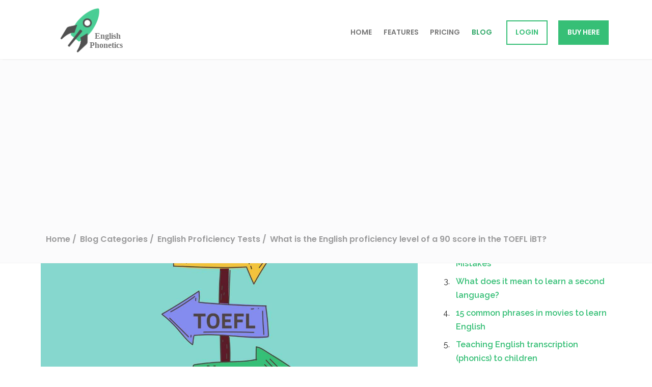

--- FILE ---
content_type: text/html; charset=utf-8
request_url: https://englishphonetics.net/blog/What-is-the-English-level-of-TOEFL-90-points.html
body_size: 8544
content:
<!DOCTYPE html>
<html lang="en">
 <head>
  <meta content="text/html; charset=utf-8" http-equiv="Content-Type"/>
  <link href="https://www.google-analytics.com/" rel="dns-prefetch"/>
  <script defer="" src="https://www.gstatic.com/firebasejs/8.10.0/firebase-app.js">
  </script>
  <script defer="" src="https://www.gstatic.com/firebasejs/8.10.0/firebase-database.js">
  </script>
  <script defer="" src="../js/init-firebase.js">
  </script>
  <link as="font" crossorigin="" href="../fonts/fontawesome-webfont3e6e.woff2?v=4.7.0" rel="preload" type="font/woff2"/>
  <link href="https://fonts.gstatic.com/" rel="preconnect">
   <link as="style" href="https://fonts.googleapis.com/css2?family=Poppins:wght@400;600&amp;family=Raleway:wght@400;500;600&amp;family=Roboto+Mono&amp;display=swap" onload="this.onload=null;this.rel='stylesheet'" rel="preload"/>
   <noscript>
    <link href="https://fonts.googleapis.com/css2?family=Poppins:wght@400;600&amp;family=Raleway:wght@400;500;600&amp;family=Roboto+Mono&amp;display=swap" rel="stylesheet" type="text/css">
    </link>
   </noscript>
   <script>
    window.dataLayer = window.dataLayer || [];
   </script>
      <script>
         let onboardingTour = false;
      </script>
      <!-- Global site tag (gtag.js) - Google Analytics -->
      <script async src="https://www.googletagmanager.com/gtag/js?id=G-684Q9D8M4H"></script>
      <script>
         window.dataLayer = window.dataLayer || [];
         function gtag(){dataLayer.push(arguments);}
         gtag('js', new Date());
         
         gtag('config', 'G-684Q9D8M4H');
      </script>
   <meta content="width=device-width, initial-scale=1.0, maximum-scale=1.0, user-scalable=no" name="viewport"/>
   <meta content="index, follow" name="robots"/>
   <link href="../manifest.json" rel="manifest"/>
   <link href="../favicon.ico" rel="shortcut icon" type="image/vnd.microsoft.icon"/>
   <link href="../favicon.ico" rel="icon" type="image/x-icon"/>
   <link href="../favicon.ico" rel="shortcut icon" type="image/x-icon"/>
   <link href="../blogs/index.rss" rel="alternate" type="application/rss+xml"/>
   <link href="../css/screen.min.1620330870.css" rel="stylesheet" type="text/css"/>
  </link>
  <title>
   What is the English proficiency level of a 90 score in the TOEFL iBT?
  </title>
  <meta content="This time, we will explain the English level of TOEFL 90 points, preparation for the TOEFL test, and measures necessary for improving the score.If you..." name="description"/>
  <base/>
  <link href="What-is-the-English-level-of-TOEFL-90-points.html" rel="canonical"/>
  <meta content="#36bf76" name="msapplication-TileColor"/>
  <meta content="#36bf76" name="theme-color"/>
  <meta content="website" property="og:type">
   <meta content="What is the English proficiency level of a 90 score in the TOEFL iBT?" property="og:title">
    <meta content="https://englishphonetics.net/img/logo.png" property="og:image">
     <meta content="https://englishphonetics.net/blog/What-is-the-English-level-of-TOEFL-90-points.html" property="og:url"/>
     <meta content="This time, we will explain the English level of TOEFL 90 points, preparation for the TOEFL test, and measures necessary for improving the score.If you..." property="og:description"/>
     <meta content="English Phonetics" property="og:site_name"/>
     <meta content="summary" name="twitter:card"/>
     <meta content="@eg_phonetics" name="twitter:site"/>
     <meta content="What is the English proficiency level of a 90 score in the TOEFL iBT?" name="twitter:title"/>
     <meta content="This time, we will explain the English level of TOEFL 90 points, preparation for the TOEFL test, and measures necessary for improving the score.If you..." name="twitter:description"/>
     <meta content="https://englishphonetics.net/img/logo.png" name="twitter:image"/>
    
 </head>
 <body>
  <div class="blur">
   <header class="header">
    <div class="js-alert-message alert-message">
    </div>
    <div class="header__inner">
     <div class="logo">
      <a href="../">
       <img alt="English Phonetics logo" class="logo__image" src="../img/rocket-logo.svg"/>
      </a>
     </div>
     <nav class="mainnav">
      <div class="mainnav__hamburger">
       <a class="js-menu-toggle mainnav__hamburger-link" href="#">
        <span>
        </span>
        <span>
        </span>
        <span>
        </span>
       </a>
      </div>
      <ul class="js-nav mainnav__list">
       <li>
        <a class="mainnav__item" href="../">
         Home
        </a>
       </li>
       <li>
        <a class="mainnav__item" href="../features.html">
         Features
        </a>
       </li>
       <li>
        <a class="mainnav__item" href="../pricing.html">
         Pricing
        </a>
       </li>
       <li>
        <a class="mainnav__item mainnav__item--active" href="../blog.html">
         Blog
        </a>
       </li>
       <li>
        <a class="mainnav__item mainnav__item--signin" href="https://app.englishphonetics.net/login.html">
         LOGIN
        </a>
       </li>
       <li>
        <a class="mainnav__item mainnav__item mainnav__item--highlighted" href="https://pay.hotmart.com/R51053527P?checkoutMode=10">
         Buy here
        </a>
       </li>
      </ul>
     </nav>
    </div>
    <div class="breadcrumbs">
     <div class="breadcrumbs__inner">
      <div class="breadcrumbs">
       <div class="breadcrumbs__inner">
        <div class="breadcrumbs__breadcrumbs breadcrumbs__breadcrumbs--fullwidth" itemscope="" itemtype="http://schema.org/BreadcrumbList">
         <span itemprop="itemListElement" itemscope="" itemtype="http://schema.org/ListItem">
          <a href="/../../" id="bc_1" itemprop="item" itemscope="" itemtype="http://schema.org/Thing">
           <span itemprop="name">
            Home
           </span>
          </a>
          <meta content="1" itemprop="position"/>
         </span>
         <span itemprop="itemListElement" itemscope="" itemtype="http://schema.org/ListItem">
          <a href="/../../blog.html" id="bc_2" itemprop="item" itemscope="" itemtype="http://schema.org/Thing">
           <span itemprop="name">
            Blog Categories
           </span>
          </a>
          <meta content="2" itemprop="position"/>
         </span>
         <span itemprop="itemListElement" itemscope="" itemtype="http://schema.org/ListItem">
          <a href="./category/english-proficiency-tests/all-proficiency.html" id="bc_3" itemprop="item" itemscope="" itemtype="http://schema.org/Thing">
           <span itemprop="name">
            English Proficiency Tests
           </span>
          </a>
          <meta content="3" itemprop="position"/>
         </span>
         <span itemprop="itemListElement" itemscope="" itemtype="http://schema.org/ListItem">
          <a class="breadcrumbs__last" href="What-is-the-English-level-of-TOEFL-90-points.html" id="bc_4" itemprop="item" itemscope="" itemtype="http://schema.org/Thing">
           <span itemprop="name">
            What is the English proficiency level of a 90 score in the TOEFL iBT?
           </span>
          </a>
          <meta content="4" itemprop="position"/>
         </span>
        </div>
       </div>
      </div>
     </div>
    </div>
   </header>
   <main>
    <div class="flash-message" id="flash-placeholder">
    </div>
    <div class="kb-article">
     <article class="blog__article" itemscope="" itemtype="http://schema.org/BlogPosting">
      <link href="What-is-the-English-level-of-TOEFL-90-points.html" itemprop="mainEntityOfPage"/>
      <h1 itemprop="name headline">
       What is the English proficiency level of a 90 score in the TOEFL iBT?
      </h1>
      <time class="blog__byline" datetime="2021-10-30T14:19:15.978Z" itemprop="datePublished">
       By
       <span itemprop="author" itemscope="" itemtype="http://schema.org/Person">
        <span itemprop="name">
         <a href="../contact.html" itemprop="url" rel="author" target="_blank">
          Eriberto Do Nascimento
         </a>
        </span>
       </span>
       on 05 Jun 2022
      </time>
      <meta content="2021-10-30T14:19:15.978Z" itemprop="dateModified"/>
      <div itemprop="publisher" itemscope="" itemtype="https://schema.org/Organization">
       <div itemprop="logo" itemscope="" itemtype="https://schema.org/ImageObject">
        <meta content="../img/logo.png" itemprop="url"/>
        <meta content="750" itemprop="width"/>
        <meta content="750" itemprop="height"/>
       </div>
       <meta content="English Phonetics" itemprop="name"/>
      </div>
      <div class="blog__content" itemprop="articleBody">
       <meta content="../img/blogs/IELTS-TOEFL-PTE-free-guide.jpeg" itemprop="image"/>
       <div class="blog__image" style="background-image: url(../img/blogs/IELTS-TOEFL-PTE-free-guide.jpeg)">
       </div>
       <h4>
        Contents
       </h4>
       <ul class="kb-article__toc">
        <li>
         <a class="js-scroll-to" href="What-is-the-English-level-of-TOEFL-90-points.html">
          Menu item
         </a>
        </li>
       </ul>
       <!-- Starts-->
       <div>
        <article>
         <p>
          Many English learners who are thinking of studying abroad will be planning to take the TOEFL. The TOEFL score may be required to be submitted when studying abroad as an admission standard. In addition, since it is possible to measure the abilities of the four English skills, it may be used for the purpose of confirming the English level of working adults who want to improve their English proficiency comprehensively.
         </p>
         <p>
          This time, we will explain the English level of TOEFL 90 points, preparation for the TOEFL test, and measures necessary for improving the score. If you are going to challenge TOEFL and aim for 90 points, or if you want to aim for a higher score, please refer to it.
         </p>
         <h2>
          What is the TOEFL 90-point English level?
         </h2>
         <p>
          If you can get a TOEFL score of 90, you may be wondering what your English level is. The TOEFL is a 120-point test, so you can see that the 90-point score is reasonably high. Here, I will explain the specific level of TOEFL 90 points.
         </p>
         <h3>
          Can read, write and speak academic English
         </h3>
         <p>
          TOEFL is a 120-point test, with 30 points each for reading, listening, speaking, and writing. Assuming you score evenly in every section, you need to score at least 23 points. The TOEFL 90-point level can be said to be an intermediate-advanced level with a very high level of English proficiency.
         </p>
         <p>
          You can read and write advanced and long sentences, including academic themes at the university introductory level. Even if the information is not clearly presented in the passage, you will be able to combine the information and read the content. You can also correctly recognize the importance of the information in the text.
         </p>
         <p>
          In addition, you can speak fluently in English and understand the main information and details even in complicated contents. You can understand the logical relationship of the information given, and you can correctly grasp the purpose even with fragmentary information. You can also show your opinion accurately and explain it to the other person.
         </p>
         <h3>
          You can apply to a general university overseas
         </h3>
         <p>
          As you can see from the official name "Test Of English as a Foreign Language", TOEFL is a test conducted for non-native English speakers. It is actually used as an application/admission standard for educational institutions in the United Kingdom, the United States, and Australia.
         </p>
         <p>
          TOEFL 90 points is a level at which you can apply to general universities and some higher schools. There are still not enough points to apply to the highest level educational institutions in the United States, but some top schools may be able to take advantage of their scores.
         </p>
         <h3>
          Highly appreciated in business
         </h3>
         <p>
          TOEIC score is often emphasized in business. However, TOEFL, which tests all four English skills, is a more difficult test than TOEIC. In some places, the recognition of TOEFL is lower than that of TOEIC, but if you can get a high score in TOEFL, it will be highly evaluated by foreign-affiliated companies and global companies. If you are thinking of changing jobs, moving overseas, or promoting to a company that is focusing on overseas business, the TOEFL score may be more useful.
         </p>
         <p>
          However, even if you get 90 points or more in TOEFL, it is different from the level of a native speaker. Learning practical English in the workplace requires experience and familiarity. Especially when doing highly specialized work such as technology and finance, it is important to carry around a dictionary, input new words every day, and keep learning.
         </p>
         <h2>
          How do you convert 90 TOEFL points into TOEIC and Eiken?
         </h2>
         <p>
          If you convert 90 TOEFL points to TOEIC scores, you can say that it is about 870 points. As a non-native, I have the ability to use English fluently at a level where I can communicate in English sufficiently. With a wide range of vocabulary knowledge, you will be able to understand the content while grasping the logical relationships over a wide range even in long sentences.
         </p>
         <p>
          In addition, it can be said that getting a TOEFL score of 90 to 100 is a very high level worthy of Level 1 when replaced with Eiken. Level 1 of the Eiken is supposed to have an English proficiency equivalent to that of an advanced university, and not only knowledge of English, but also the ability to communicate and express in English is required.
         </p>
         <h2>
          Measure points to get 90 TOEFL points
         </h2>
         <p>
          High English proficiency is required to break the TOEFL score of 90, but an overall strategy is also required for the exam. Especially for those who have a TOEFL score of 70 or higher at the moment, the score may be sluggish. Also, some people say that even if they get a high score in TOEIC, they do not get a score in TOEFL. If you are self-taught, you may be confused about how to study, or you may have too many assignments and all of them will be untouched.
         </p>
         <p>
          To get a TOEFL score of 90, it is effective to set a target score for each section before taking the exam, thoroughly vocabulary, and work on mastering high school English. Here, we will introduce each countermeasure point.
         </p>
         <h3>
          Set goals for each section
         </h3>
         <p>
          TOEFL is a total of 120 points, with 30 points for each of the reading, listening, speaking, and writing skills. To break through 90 points, it is efficient to set goals for each section and study systematically.
         </p>
         <p>
          Ideally, you should get a good balance of 23 points or more for any skill, but if you want to use TOEFL for study abroad or job hunting, you should get 90 points for any score structure. Determine your strengths and weaknesses at the moment, and take measures to ensure that you can score in the areas that are easy to score. Also, if your score is sluggish, you can take the time to focus on the sections you are not good at.
         </p>
         <h3>
          Acquire 10,000 word level vocabulary
         </h3>
         <p>
          To overcome the 90 TOEFL barrier, you need to have a vocabulary of about 10,000 words. However, if you are already at the intermediate level or above, you can say that you have acquired the basic vocabulary of about 5,000 words. It is a good idea to learn a new vocabulary of about 5,000 words.
         </p>
         <p>
          Vocabulary is difficult to learn in a short period of time, so it is recommended that you learn it little by little. It is effective to purchase a word book for TOEFL and take measures. It will be easier to acquire knowledge if you study the same vocabulary over and over again. To aim for 90 points, you need to master the advanced vocabulary.
         </p>
         <h3>
          Master high school English level grammar
         </h3>
         <p>
          Knowledge of grammar is useful for all sections. If you are not good at grammar knowledge, focus on mastering high school English grammar.
         </p>
         <p>
          If you have high school English grammar knowledge, you can apply it even in practical situations. On the other hand, if you have anxiety about your grammar level, it will take time to make up for the lack of knowledge later.
         </p>
         <p>
          If you are worried about your high school English grammar knowledge after taking the TOEFL test, it is recommended that you review and master it. Choose and use grammar-themed reference books and workbooks at the high school English level in an easy-to-use format.
         </p>
         <h2>
          [By skill] Study method when aiming for TOEFL 90 points
         </h2>
         <p>
          Here, we will introduce the study methods for getting 90 points in TOEFL by reading, listening, speaking, and writing skills. Please refer to it as a measure to improve your score in each section of TOEFL.
         </p>
         <h3>
          reading
         </h3>
         <p>
          Many test takers will find it easy to score TOEFL reading questions without studying abroad or having overseas experience. The point of improving the score is to improve your vocabulary. Since many questions are asked in the academic field, it is recommended that you practice long reading comprehension while strengthening your vocabulary with the TOEFL vocabulary.
         </p>
         <p>
          Also, in order to complete the solution in time, it is effective to practice while being aware of the reading speed. TOEFL reading questions must be answered in 18 minutes or less per long sentence, in about 1 minute per question. You will also need to acquire the skills to instantly identify problems that can be solved and problems that cannot be helped over time.
         </p>
         <h4>
          Solve the TOEFL problem book repeatedly at a fixed time
         </h4>
         <p>
          Prepare a collection of questions for TOEFL, set a time limit, and ask exercises. Some of the question books provide an estimate of the answering time. It's a waste to not be able to answer the problems that you should be able to solve due to lack of time, so it is recommended to practice with the problem collection repeatedly while being aware of the sense of speed.
         </p>
         <p>
          In the TOEFL dedicated question collection, there are many cases where explanations in the form of questions and tips for answering are explained. You can steadily improve your level by selecting the problem collection that suits your current level.
         </p>
         <h4>
          Read newspapers and dissertations to get used to reading
         </h4>
         <p>
          Extensive reading of English texts such as newspapers and dissertations will help you become accustomed to reading and read faster. If you are reluctant to write long sentences, start with sentences that are based on the subject of your interest. By reading newspapers and dissertations, you can acquire new knowledge other than English and increase your intellectual curiosity.
         </p>
         <p>
          If you read a lot of English sentences other than the workbook, you will be able to overcome your weakness in long sentences. Another advantage is that you can check how to use the vocabulary learned in the vocabulary in the actual context, and you can distinguish between important information and non-important information in a long sentence.
         </p>
         <h3>
          listening
         </h3>
         <p>
          To get a high score in listening, you need to understand all the content of the audio and then capture the nuances and detailed information. TOEFL deals with lectures and themes on academic themes.
         </p>
         <p>
          Candidates find it difficult to use vocabulary used in academic fields, abstract expressions and complex sentence structures, and speaker intonation. You need to understand the logical and causal relationships of the information given, and distinguish between what is important and what is not. Also, even if the information given is not presented in order, the ability to understand the meaning correctly and reason appropriately is required.
         </p>
         <h4>
          Try pronouncing the part you couldn't hear in the script
         </h4>
         <p>
          In listening learning, it is necessary to look at the script to thoroughly understand the parts that could not be heard in the audio material. You may not be able to grasp the information correctly due to partial missed English sentences.
         </p>
         <p>
          It is effective to choose a reference book or a collection of questions with a script and try to pronounce the sentences that you could not hear. Listen to the parts you don't understand repeatedly, practice with shadowing and repeat, and then try to pronounce them yourself. By repeating this step, you will understand the reason why you cannot hear it, and it will be easier to get the hang of it, so your listening skills will improve.
         </p>
         <h4>
          Shadow the audio of official exercises and past exercises
         </h4>
         <p>
          By shadowing the audio attached to the official workbooks and past exercises, you can get used to the tendency of vocabulary and sentences that are easy to ask in TOEFL. Even if you have a high level of listening ability, you will not be able to earn points unless you understand the contents of the meetings and lectures handled by TOEFL. To enhance the listening of the themes covered in the production, it is effective to shadow using the TOEFL specialized problem collection.
         </p>
         <p>
          Shadowing, which follows and pronounces to imitate the voice you hear, trains not only your speaking ability but also your listening ability. The point of shadowing is to pronounce it exactly like the voice. Only by pronouncing it yourself will you notice details such as English rhythm, intonation, and voice changes. Understanding these characteristics of English will help improve your listening comprehension.
         </p>
         <h4>
          Practice how to take notes efficiently and effectively
         </h4>
         <p>
          Due to the large number of questions, some people may lose their concentration. In the listening section, it is also important to devise a way to take notes. If you understand the meaning of the voice correctly, there are many problems that can be answered straightforwardly, so it is recommended that you focus on the main points and take notes instead of recording everything.
         </p>
         <p>
          From the stage of studying for the exam, it is a good idea to practice writing down the main points such as subjects, subtopics, phrases that are likely to be key points, proper nouns, dates, and numbers. You don't have to write non-essential information, so you can focus on listening without being too distracted by the act of writing.
         </p>
         <h3>
          Speaking
         </h3>
         <p>
          Speaking ability is required to be able to discuss academic content and complex themes in addition to general and familiar topics. Acquire the skills to speak clearly, fluently, and clearly to the other person.
         </p>
         <p>
          Speaking ability is one of the four skills that is difficult to master. Especially since many people face few opportunities to speak English, it is necessary to control the tendency of TOEFL and take intensive measures. 
         </p>
         <p> One alternative to improve your speaking skills is using the accent trainner develpode by us. Just <a h="../features.html"> click here </a> to know more about it </p>
         <h4>
          Practice expressing your opinion on news and social issues
         </h4>
         <p>
          TOEFL requires you to express your opinion in time. As a countermeasure, it is useful to have regular training to give your own opinions on news and social issues. Listen to English news and talks and practice speaking out your opinions within the time limit.
         </p>
         <p>
          If you record your speech using a smartphone etc., you can listen to your English and analyze it objectively. Check that you understand the meaning, that you can explain your opinion logically, that you use the vocabulary correctly, and that the expressions are not childish. It is natural for an English learner to make small mistakes while talking, but if you make the same grammatical mistakes many times or if you have a good pronunciation habit, you need to fix it by the time of production.
         </p>
         <h4>
          Develop practical speaking skills through actual conversation
         </h4>
         <p>
          It is effective to practice by yourself using the recording function, but if you improve your practical speaking ability while actually having a conversation, the level will improve dramatically. Conversations with third parties can be immersive, and you may be asked questions you didn't expect or you may not be able to explain what you want to say.
         </p>
         <p>
          Talking with a native speaker or an English teacher will help you correct mistakes and teach you expressions, so you can steadily improve your skills. In conversation, it is important not only to speak but also to listen, so it is an advantage that you can improve your listening skills through actual conversation.
         </p>
         <h3>
          lighting
         </h3>
         <p>
          The TOEFL writing problem is a bottleneck section for those who are not familiar with English. However, it is also a field where you can demonstrate your strength in production if you take measures.
         </p>
         <p>
          At the advanced level, which scores 90 points or higher, the ability to accurately express in English on general topics is required. Even on complex topics and academic content, you need writing skills to articulate your opinions and ideas.
         </p>
         <h4>
          Make writing a habit and develop your English writing skills
         </h4>
         <p>
          If you make it a habit to write in the preparatory stage, it will not be a pain to write in English even in production. It is difficult to improve your writing ability in a short period of time, so it is important to repeat the training to write English composition by moving your hands on a daily basis. While looking at the reference book, increase the range of expressions that can be used, and let's make the expressions that you have learned once and use them in English composition.
         </p>
         <p>
          If you create a template of your own English composition, you can apply it in production and it will be easier to write. Also, if you memorize your own ideas and experiences in sentences, you can output with confidence according to the theme of the question. By training in writing, you will be able to prevent the expressions and contents you want to write in production from becoming irritated.
         </p>
         <h4>
          Have the English text corrected
         </h4>
         <p>
          It is effective to have a native or professional instructor correct the English sentences you have created to improve your score in the writing section. Even if you make and remember the material of English composition, if you use it incorrectly, you will not be able to score in the actual production. By having someone with English proficiency check it, you can confidently add your own correct English sentences to your repertoire.
         </p>
         <p>
          Also, by having a third party look at you and receive advice, you can understand your weaknesses, mistakes, and habits. You will also be able to learn ideas and expressions unique to English, and your expressiveness will be improved.
         </p>
         <h2>
          Points when aiming for TOEFL 90 points or higher
         </h2>
         <p>
          From here, I will introduce the points of learning when aiming for 90 points or more with TOEFL. A score of 90 or above requires a very high level of English proficiency. As you enter the advanced level, many people will find it difficult to improve their scores because they will end up doing what they can do. Please refer to the points introduced below.
         </p>
         <h3>
          Improving listening skills is essential
         </h3>
         <p>
          By the time you get a TOEFL score of 90, you have considerable vocabulary and grammar. If you improve your ability to hear and understand English voice from there, it will be easier to reach the correct answer by linking it with the vocabulary and grammar skills you have already acquired.
         </p>
         <p>
          Also, as advanced English learners improve their listening skills, they can apply their skills not only to listening problems but also to other skills. In particular, in TOEFL, there is a complex problem called "Integrated Task" that requires skills of multiple skills.
         </p>
         <p>
          The Integrated Task of Writing is a flow of reading a short passage first, listening related to the content, and then summarizing the content by writing. In the Speaking Integrated Task, you read the passages, listen, and answer verbally about what you read and hear.
         </p>
         <p>
          Therefore, in order to aim for a high score in TOEFL, it will be essential to strengthen your listening skills.
         </p>
         <h3>
          If you can pronounce it, you will be able to hear it.
         </h3>
         <p>
          Focusing on learning pronunciation and acquiring the correct knowledge will help you improve your score. Being able to pronounce correctly will not only improve your speaking skills, but will also improve your ability to hear English.
         </p>
         <p>
          It is effective to concentrate on learning pronunciation such as phonetic symbols, English-specific rhythms, intonations, and liaisons. In particular, voice changes such as liaisons are the number one cause of English learners' stumbling blocks in listening. A systematic understanding of how pronunciation works will help you understand what you've missed or couldn't understand in your listening comprehension.
         </p>
         <h3>
          Improve your listening and pronunciation with English conversation lessons
         </h3>
         <p>
          For those who have learned English by themselves, it may be difficult for them to improve their scores when they reach the advanced level. Taking English conversation lessons and receiving advice and guidance from professional language teachers can dramatically increase your score.
         </p>
         <p>
          In English conversation lessons, you can actually pronounce English and practice in front of the teacher. You will notice that you have memorized it by mistake, and you will be able to point out pronunciation mistakes and habits. Also, in the case of one-on-one lessons, you will be taught the measures necessary to improve according to your level of understanding and level. Another advantage is that you can absorb live English during the lesson.
         </p>
        </article>
       </div>
       <!-- Ends-->
       <div class="signup-teaser">
        <h2>
         Ready to improve your english accent?
        </h2>
        <p>
         Get a FREE, actionable assessment of your english accent. Start improving your clarity when speaking
        </p>
        <section accept-charset="utf-8" id="SignupTeaserForm">
         <div class="homepage-form__message-placeholder-wrap">
          <div class="homepage-form__message-placeholder">
          </div>
         </div>
         <div>
          <label for="User_mail">
           Your email*
          </label>
          <input id="Usermail" maxlength="255" name="User_mail" placeholder="jane@example.com" required="required" type="email"/>
         </div>
         <div>
          <label for="UserName">
           Your name*
          </label>
          <input id="UserName" name="UserName" placeholder="Jane" type="text"/>
         </div>
         <div class="submit">
          <input class="check-form__input-submit" onclick="getLead()" type="submit" value="Get now!"/>
         </div>
         <p>
          ** You will receive an e-mail to unlock your access to the FREE assessment test
         </p>
        </section>
       </div>
      </div>
      <div class="blog__author">
       <div class="author" itemprop="author" itemscope="" itemtype="http://schema.org/Person">
        <img alt="Photo of Eriberto Do Nascimento" class="author__photo" itemprop="image" loading="lazy" src="../img/eriberto.jpg"/>
        <h3 class="author__name" itemprop="name">
         Eriberto Do Nascimento
        </h3>
        <div class="author__description" itemprop="description">
         <p>
          Eriberto Do Nascimento has Ph.D. in Speech Intelligibility and Artificial Intelligence and is the founder of English Phonetics Academy.
         </p>
        </div>
        <div class="author__socials">
         <a href="../" itemprop="sameAs" target="_blank">
          <i class="fa fa-globe">
          </i>
         </a>
         <a href="https://www.linkedin.com/in/eriberto-do-nascimento/" itemprop="sameAs" target="_blank">
          <i class="fa fa-linkedin-square">
          </i>
         </a>
         <a href="https://twitter.com/EribertoOlive12" itemprop="sameAs" target="_blank">
          <i class="fa fa-twitter-square">
          </i>
         </a>
        </div>
       </div>
      </div>
     </article>
    </div>
    <aside class="kb-article-contents">
     <h3>
      <a href="../blog.html">
       Blog Categories
      </a>
     </h3>
     <ol>
      <li>
       <a href="Five-features-of-people-who-struggling-to-improve-listen-skills.html">
        Five features of people who struggling to improve listen skills
       </a>
      </li>
      <li>
       <a href="Business-English-Expressions-that-Japanese-people-tend-to-make-mistakes.html">
        Business English Sentences That Japanese People Tend to Make Mistakes
       </a>
      </li>
      <li>
       <a href="What-does-it-mean-to-learn-a-language.html">
        What does it mean to learn a second language?
       </a>
      </li>
      <li>
       <a href="15-common-phrases-in-movies-to-learn-English.html">
        15 common phrases in movies to learn English
       </a>
      </li>
      <li>
       <a href="English-transcription-for-children.html">
        Teaching English transcription (phonics) to children
       </a>
      </li>
      <li>
       <a href="basic-principles-of-language-learning.html">
        Introduce the basic principles of language learning
       </a>
      </li>
      <li>
       <a href="pronunciation-exercises.html">
        Pronunciation exercises
       </a>
      </li>
      <li>
       <a href="15-common-phrases-in-movies-to-learn-English.html">
        15 common phrases in movies to learn English
       </a>
      </li>
      <li>
       <a href="Idioms-about-elections-and-politics-in-English.html">
        Idioms about elections and politics in English
       </a>
      </li>
      <li>
       <a href="TOEIC-English-grammar-study-methods.html">
        TOEIC English grammar study methods and reference books
       </a>
      </li>
      <li>
       <a href="Appeal-in-English-mr-ms-mrs-and-miss.html">
        Appeal in English mr, ms, mrs and miss
       </a>
      </li>
      <li>
       <a href="Independent-study-of-English.html">
        Independent study of English
       </a>
      </li>
      <li>
       <a href="natural-approach-to-languague-acquisition.html">
        Natural approach
       </a>
      </li>
      <li>
       <a href="English-conversation-phrases-for-meals.html">
        Key English conversation phrases for meals and restaurants
       </a>
      </li>
      <li>
       <a href="English-is-a-difficult-language-to-learn.html">
        English is a difficult language to learn
       </a>
      </li>
      <li>
       <a href="Business-English-expressions-for-successful-dinners-by-scene.html">
        Business English expressions for successful dinners by scene
       </a>
      </li>
      <li>
       <a href="automated-assessment-of-speaking.html">
        Introduce Jing Xu and her work in automated assessment of speaking
       </a>
      </li>
      <li>
       <a href="learning-the-language-in-chunks.html">
        Introducing the idea of learning the language in chunks
       </a>
      </li>
      <li>
       <a href="What-is-Agile-Business-English-Settings.html">
        What is Agile In Business English Settings?
       </a>
      </li>
      <li>
       <a href="techniques-for-writing-easy-to-read-emails-in-English.html">
        How to Write easy-to-read emails in English?
       </a>
      </li>
     </ol>
    </aside>
   </main>
   <footer>
    <div class="footer__top">
     <div class="footer__inner">
      <div class="footer__nav">
       <nav>
        <ul>
         <li>
          <h3>
           Product
          </h3>
         </li>
         <li>
          <a href="/../../">
           Home
          </a>
         </li>
         <li>
          <a href="/../../features.html">
           Features
          </a>
         </li>
         <li>
          <a href="/../../pricing.html">
           Pricing
          </a>
         </li>
        </ul>
        <ul>
         <h3>
          Resources
         </h3>
         <li>
          <a href="/../../english-phonetics-academy.html">
           Free English Phonetics Academy
          </a>
         </li>
         <li>
          <a href="/../../english-pronunciation-tools.html">
           Free English Pronunciation Tools
          </a>
         </li>
         <li>
          <a href="/../../blog.html">
           Blog
          </a>
         </li>
        </ul>
        <ul>
         <h3>
          Terms &amp; Privacy
         </h3>
         <li>
          <a href="/../../about-us.html">
           About us
          </a>
         </li>
         <li>
          <a href="/../../contact.html">
           Contact
          </a>
         </li>
         <li>
          <a href="/../../privacy.html">
           Privacy
          </a>
         </li>
        </ul>
        <ul>
         <h3>
          Social profiles
         </h3>
         <li>
          <a class="footer__social-link" href="https://www.youtube.com/channel/UC-nIu23KwbQ5X4KhwZb7mpA" target="_blank">
           <i class="fa fa-youtube">
           </i>
          </a>
          <a class="footer__social-link" href="https://twitter.com/eg_phonetics" target="_blank">
           <i class="fa fa-twitter">
           </i>
          </a>
          <a class="footer__social-link" href="https://www.facebook.com/eng.phonetics" target="_blank">
           <i class="fa fa-facebook-square">
           </i>
          </a>
          <a class="footer__social-link" href="https://www.facebook.com/groups/1376919419360606" target="_blank">
           <i class="fa fa-users">
           </i>
          </a>
          <a class="footer__social-link" href="https://www.instagram.com/english.phonetics/" target="_blank">
           <i class="fa fa-instagram">
           </i>
          </a>
          <a class="footer__social-link" href="https://www.linkedin.com/company/english-phonetics" target="_blank">
           <i class="fa fa-linkedin">
           </i>
          </a>
          <a class="footer__social-link" href="https://www.reddit.com/r/englishphonetics/" target="_blank">
           <i class="fa fa-reddit">
           </i>
          </a>
         </li>
        </ul>
       </nav>
      </div>
     </div>
    </div>
    <div class="footer__bottom">
     <div class="footer__inner">
      <div class="footer__copyright">
       © 2026 englishphonetics.net
      </div>
      <div class="footer__links">
      </div>
     </div>
    </div>
   </footer>
   <script src="../js/vendor.min.1620330870.js" type="text/javascript">
   </script>
   <script src="../js/app.min.1620330870.js" type="text/javascript">
   </script>
  </div>
 </body>
</html>


--- FILE ---
content_type: text/html; charset=utf-8
request_url: https://www.google.com/recaptcha/api2/aframe
body_size: 183
content:
<!DOCTYPE HTML><html><head><meta http-equiv="content-type" content="text/html; charset=UTF-8"></head><body><script nonce="NsCUIibwl5MRJMjjtiqg_A">/** Anti-fraud and anti-abuse applications only. See google.com/recaptcha */ try{var clients={'sodar':'https://pagead2.googlesyndication.com/pagead/sodar?'};window.addEventListener("message",function(a){try{if(a.source===window.parent){var b=JSON.parse(a.data);var c=clients[b['id']];if(c){var d=document.createElement('img');d.src=c+b['params']+'&rc='+(localStorage.getItem("rc::a")?sessionStorage.getItem("rc::b"):"");window.document.body.appendChild(d);sessionStorage.setItem("rc::e",parseInt(sessionStorage.getItem("rc::e")||0)+1);localStorage.setItem("rc::h",'1769533676729');}}}catch(b){}});window.parent.postMessage("_grecaptcha_ready", "*");}catch(b){}</script></body></html>